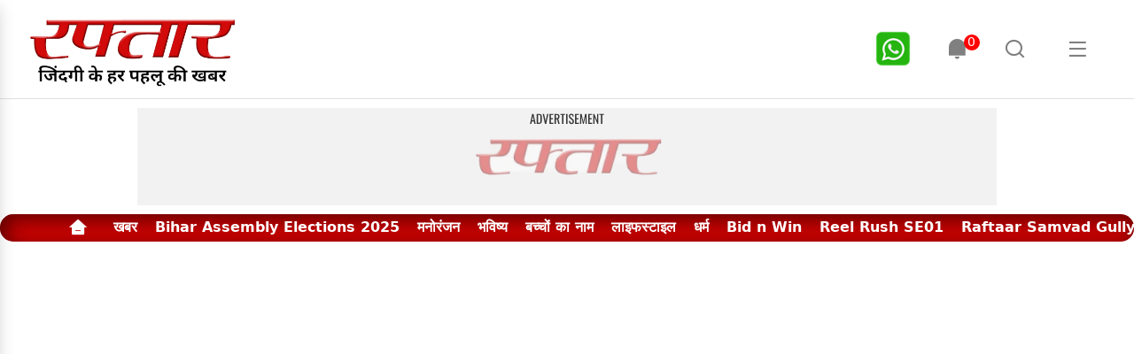

--- FILE ---
content_type: text/html; charset=utf-8
request_url: https://raftaar.in/topic/bat
body_size: 4656
content:
<!DOCTYPE html><html lang="hi"><head><meta charSet="utf-8"/><meta name="viewport" content="width=device-width, initial-scale=1"/><link rel="preconnect" href="//mcm.justbaat.org"/><link rel="stylesheet" href="/_next/static/css/6f1f7191a0925cec.css" data-precedence="next"/><link rel="stylesheet" href="/_next/static/css/dce953b3f607c812.css" data-precedence="next"/><link rel="stylesheet" href="/_next/static/css/67639012bdcd9823.css" data-precedence="next"/><link rel="stylesheet" href="/_next/static/css/a525c8d2f6d00026.css" data-precedence="next"/><link rel="preload" as="script" fetchPriority="low" href="/_next/static/chunks/webpack-b0e5c9b5511f6b31.js"/><script src="/_next/static/chunks/fd9d1056-d19a8ba2cc2f4591.js" async="" type="54886c55fb8b7e9bd9fac746-text/javascript"></script><script src="/_next/static/chunks/4938-caf07ab0c8df8c87.js" async="" type="54886c55fb8b7e9bd9fac746-text/javascript"></script><script src="/_next/static/chunks/main-app-63ab0d1934bc57a3.js" async="" type="54886c55fb8b7e9bd9fac746-text/javascript"></script><script src="/_next/static/chunks/13b76428-6b30cc43e742e4a7.js" async="" type="54886c55fb8b7e9bd9fac746-text/javascript"></script><script src="/_next/static/chunks/5935-0bc3b2d416af950a.js" async="" type="54886c55fb8b7e9bd9fac746-text/javascript"></script><script src="/_next/static/chunks/635-bb6022a5c1ebd713.js" async="" type="54886c55fb8b7e9bd9fac746-text/javascript"></script><script src="/_next/static/chunks/2850-13ffedf51a651023.js" async="" type="54886c55fb8b7e9bd9fac746-text/javascript"></script><script src="/_next/static/chunks/2290-499d1ff1b9621ca9.js" async="" type="54886c55fb8b7e9bd9fac746-text/javascript"></script><script src="/_next/static/chunks/4172-866db360768c1040.js" async="" type="54886c55fb8b7e9bd9fac746-text/javascript"></script><script src="/_next/static/chunks/6691-6f943af8c3406ae1.js" async="" type="54886c55fb8b7e9bd9fac746-text/javascript"></script><script src="/_next/static/chunks/8349-d9febfd04d6c739d.js" async="" type="54886c55fb8b7e9bd9fac746-text/javascript"></script><script src="/_next/static/chunks/2305-3ca9dcc601a5dce4.js" async="" type="54886c55fb8b7e9bd9fac746-text/javascript"></script><script src="/_next/static/chunks/5490-dc326378f694a46e.js" async="" type="54886c55fb8b7e9bd9fac746-text/javascript"></script><script src="/_next/static/chunks/1239-90dc04bad7be83c4.js" async="" type="54886c55fb8b7e9bd9fac746-text/javascript"></script><script src="/_next/static/chunks/8497-099ad6a8ba625276.js" async="" type="54886c55fb8b7e9bd9fac746-text/javascript"></script><script src="/_next/static/chunks/751-89be9bbd7a202897.js" async="" type="54886c55fb8b7e9bd9fac746-text/javascript"></script><script src="/_next/static/chunks/app/topic/%5B...slug%5D/page-aca4b6875f13a203.js" async="" type="54886c55fb8b7e9bd9fac746-text/javascript"></script><script src="/_next/static/chunks/9077-362977af116edc36.js" async="" type="54886c55fb8b7e9bd9fac746-text/javascript"></script><script src="/_next/static/chunks/app/topic/%5B...slug%5D/layout-7e4d805d902addef.js" async="" type="54886c55fb8b7e9bd9fac746-text/javascript"></script><script async="" src="https://securepubads.g.doubleclick.net/tag/js/gpt.js" type="54886c55fb8b7e9bd9fac746-text/javascript"></script><link rel="icon" href="/favicon.ico" type="image/x-icon" sizes="32x32"/><title>Hindi News Today: ताज़ा खबरें, Latest News in Hindi, हिन्दी समाचार, आज का राशिफल, Raftaar - रफ्तार:</title><meta name="title" content="Hindi News Today: ताज़ा खबरें, Latest News in Hindi, हिन्दी समाचार, आज का राशिफल, Raftaar - रफ्तार:"/><meta name="description" content="Hindi News Today: (हिंदी न्यूज़) ताज़ा खबरें, लेटेस्ट न्यूज़, आज का राशिफल - हिंदी समाचार, सब कुछ एक जगह, Raftaar पर एक क्लिक में पाएं। देश-दुनिया, ट्रेवल, लाइफस्टाइल, व्यापार, बॉलीवुड, क्रिकेट, राजनीति, मनोरंजन और आज का राशिफल, और सभी ताज़ा खबरों से अपडेट रहें।"/><meta name="keywords" content="Hindi News Today, Hindi news, हिंदी न्यूज़ , Hindi Samachar, हिंदी समाचार, Latest News in Hindi, Breaking News in Hindi, ताजा ख़बरें, हिंदी न्यूज़ , हिंदी समाचार, Latest News in Hindi, Breaking News in Hindi, आज का राशिफल in Hindi"/><meta name="author" content="raftaar.in"/><link rel="canonical" href="/topic//bat"/><meta name="publisher" content="raftaar.in"/><meta property="og:type" content="website"/><meta property="og:title" content="Hindi News Today: ताज़ा खबरें, Latest News in Hindi, हिन्दी समाचार, आज का राशिफल, Raftaar - रफ्तार:"/><meta property="og:description" content="Hindi News Today: (हिंदी न्यूज़) ताज़ा खबरें, लेटेस्ट न्यूज़, आज का राशिफल - हिंदी समाचार, सब कुछ एक जगह, Raftaar पर एक क्लिक में पाएं। देश-दुनिया, ट्रेवल, लाइफस्टाइल, व्यापार, बॉलीवुड, क्रिकेट, राजनीति, मनोरंजन और आज का राशिफल, और सभी ताज़ा खबरों से अपडेट रहें।"/><meta property="og:image" content="https://s3.ap-south-1.amazonaws.com/file.raftaar.in/images/logo.png"/><meta property="og:image:alt" content="Logo"/><meta property="og:image:width" content="527"/><meta property="og:image:height" content="351"/><meta property="og:url" content="https://raftaar.in/topic/bat"/><meta name="twitter:card" content="summary_large_image"/><meta name="twitter:site" content="https://raftaar.in/topic/bat"/><meta name="twitter:title" content="Hindi News Today: ताज़ा खबरें, Latest News in Hindi, हिन्दी समाचार, आज का राशिफल, Raftaar - रफ्तार:"/><meta name="twitter:description" content="Hindi News Today: (हिंदी न्यूज़) ताज़ा खबरें, लेटेस्ट न्यूज़, आज का राशिफल - हिंदी समाचार, सब कुछ एक जगह, Raftaar पर एक क्लिक में पाएं। देश-दुनिया, ट्रेवल, लाइफस्टाइल, व्यापार, बॉलीवुड, क्रिकेट, राजनीति, मनोरंजन और आज का राशिफल, और सभी ताज़ा खबरों से अपडेट रहें।"/><meta name="twitter:image" content="https://s3.ap-south-1.amazonaws.com/file.raftaar.in/images/logo.png"/><meta name="twitter:image:alt" content="Logo"/><link rel="alternate" href="https://raftaar.in" hrefLang="hi"/><script type="application/ld+json" id="b-jsonLD">{"@context":"https://schema.org","@type":"BreadcrumbList","itemListElement":[{"@type":"ListItem","position":1,"name":"Home","item":"https://raftaar.in"},{"@type":"ListItem","position":2,"name":"News","item":"https://raftaar.in/story/undefined"}]}</script><script type="application/ld+json" id="jsonLD">{"image":{"@type":"ImageObject","url":"https://s3.ap-south-1.amazonaws.com/file.raftaar.in/undefined","width":"1200","height":"675"},"url":"https://raftaar.in/story/undefined","mainEntityOfPage":{"@type":"WebPage","@id":"https://raftaar.in/story/undefined"},"publisher":{"@type":"Organization","name":"Raftaar | रफ्तार ","url":"https://raftaar.in","logo":{"@type":"ImageObject","author":"raftaar","contentUrl":"https://images.assettype.com/raftaar/2022-12/d7ee5677-e831-4b00-832b-8da33a5e06f1/Raftaar_Desktop.png","url":"https://images.assettype.com/raftaar/2022-12/d7ee5677-e831-4b00-832b-8da33a5e06f1/Raftaar_Desktop.png","name":"logo","width":"","height":""},"sameAs":["https://twitter.com/raftaar","https://www.facebook.com/raftaar.in","https://www.instagram.com/raftaar_in","https://www.youtube.com/@raftaarMedia"]},"author":[{"@type":"Person","url":"https://raftaar.in/author/raftaar-desk-rk1"}],"thumbnailUrl":"https://raftaar.in/story/undefined","isAccessibleForFree":true,"isPartOf":{"@type":"WebPage","url":"https://raftaar.in/story/undefined","primaryImageOfPage":{"@type":"ImageObject","url":"https://raftaar.in/story/undefined","width":"1200","height":"675"}},"@type":"Article","@context":"https://schema.org"}</script><script src="https://mcm.justbaat.org/static/pub/raftaar_in/jb-adswrapper.js" defer="" type="54886c55fb8b7e9bd9fac746-text/javascript"></script><script src="/_next/static/chunks/polyfills-c67a75d1b6f99dc8.js" noModule="" type="54886c55fb8b7e9bd9fac746-text/javascript"></script></head><body><div class=""></div><script src="/_next/static/chunks/webpack-b0e5c9b5511f6b31.js" async="" type="54886c55fb8b7e9bd9fac746-text/javascript"></script><script type="54886c55fb8b7e9bd9fac746-text/javascript">(self.__next_f=self.__next_f||[]).push([0]);self.__next_f.push([2,null])</script><script type="54886c55fb8b7e9bd9fac746-text/javascript">self.__next_f.push([1,"0:\"$L1\"\n"])</script><script type="54886c55fb8b7e9bd9fac746-text/javascript">self.__next_f.push([1,"2:HL[\"/_next/static/css/6f1f7191a0925cec.css\",\"style\"]\n3:HL[\"/_next/static/css/dce953b3f607c812.css\",\"style\"]\n4:HL[\"/_next/static/css/67639012bdcd9823.css\",\"style\"]\n5:HL[\"/_next/static/css/a525c8d2f6d00026.css\",\"style\"]\n"])</script><script type="54886c55fb8b7e9bd9fac746-text/javascript">self.__next_f.push([1,"6:I[47690,[],\"\"]\n8:I[77831,[],\"\"]\n"])</script><script type="54886c55fb8b7e9bd9fac746-text/javascript">self.__next_f.push([1,"9:I[71680,[\"6990\",\"static/chunks/13b76428-6b30cc43e742e4a7.js\",\"5935\",\"static/chunks/5935-0bc3b2d416af950a.js\",\"635\",\"static/chunks/635-bb6022a5c1ebd713.js\",\"2850\",\"static/chunks/2850-13ffedf51a651023.js\",\"2290\",\"static/chunks/2290-499d1ff1b9621ca9.js\",\"4172\",\"static/chunks/4172-866db360768c1040.js\",\"6691\",\"static/chunks/6691-6f943af8c3406ae1.js\",\"8349\",\"static/chunks/8349-d9febfd04d6c739d.js\",\"2305\",\"static/chunks/2305-3ca9dcc601a5dce4.js\",\"5490\",\"static/chunks/5490-dc326378f694a46e.js\",\"1239\",\"static/chunks/1239-90dc04bad7be83c4.js\",\"8497\",\"static/chunks/8497-099ad6a8ba625276.js\",\"751\",\"static/chunks/751-89be9bbd7a202897.js\",\"7235\",\"static/chunks/app/topic/%5B...slug%5D/page-aca4b6875f13a203.js\"],\"\"]\n"])</script><script type="54886c55fb8b7e9bd9fac746-text/javascript">self.__next_f.push([1,"b:I[5613,[],\"\"]\nc:I[31778,[],\"\"]\ne:I[48955,[],\"\"]\n"])</script><script type="54886c55fb8b7e9bd9fac746-text/javascript">self.__next_f.push([1,"1:[null,[\"$\",\"$L6\",null,{\"buildId\":\"JMvM5AbPLjRA2vW-0qPGb\",\"assetPrefix\":\"\",\"initialCanonicalUrl\":\"/topic/bat\",\"initialTree\":[\"\",{\"children\":[\"topic\",{\"children\":[[\"slug\",\"bat\",\"c\"],{\"children\":[\"__PAGE__\",{}]},\"$undefined\",\"$undefined\",true]}]}],\"initialSeedData\":[\"\",{\"children\":[\"topic\",{\"children\":[[\"slug\",\"bat\",\"c\"],{\"children\":[\"__PAGE__\",{},[\"$L7\",[\"$\",\"$L8\",null,{\"propsForComponent\":{\"params\":{\"slug\":[\"bat\"]},\"searchParams\":{}},\"Component\":\"$9\",\"isStaticGeneration\":false}],null]]},[null,\"$La\",null]]},[\"$\",\"$Lb\",null,{\"parallelRouterKey\":\"children\",\"segmentPath\":[\"children\",\"topic\",\"children\"],\"loading\":\"$undefined\",\"loadingStyles\":\"$undefined\",\"loadingScripts\":\"$undefined\",\"hasLoading\":false,\"error\":\"$undefined\",\"errorStyles\":\"$undefined\",\"errorScripts\":\"$undefined\",\"template\":[\"$\",\"$Lc\",null,{}],\"templateStyles\":\"$undefined\",\"templateScripts\":\"$undefined\",\"notFound\":\"$undefined\",\"notFoundStyles\":\"$undefined\",\"styles\":[[\"$\",\"link\",\"0\",{\"rel\":\"stylesheet\",\"href\":\"/_next/static/css/6f1f7191a0925cec.css\",\"precedence\":\"next\",\"crossOrigin\":\"$undefined\"}],[\"$\",\"link\",\"1\",{\"rel\":\"stylesheet\",\"href\":\"/_next/static/css/dce953b3f607c812.css\",\"precedence\":\"next\",\"crossOrigin\":\"$undefined\"}],[\"$\",\"link\",\"2\",{\"rel\":\"stylesheet\",\"href\":\"/_next/static/css/67639012bdcd9823.css\",\"precedence\":\"next\",\"crossOrigin\":\"$undefined\"}]]}]]},[\"$\",\"$Lb\",null,{\"parallelRouterKey\":\"children\",\"segmentPath\":[\"children\"],\"loading\":\"$undefined\",\"loadingStyles\":\"$undefined\",\"loadingScripts\":\"$undefined\",\"hasLoading\":false,\"error\":\"$undefined\",\"errorStyles\":\"$undefined\",\"errorScripts\":\"$undefined\",\"template\":[\"$\",\"$Lc\",null,{}],\"templateStyles\":\"$undefined\",\"templateScripts\":\"$undefined\",\"notFound\":[[\"$\",\"title\",null,{\"children\":\"404: This page could not be found.\"}],[\"$\",\"div\",null,{\"style\":{\"fontFamily\":\"system-ui,\\\"Segoe UI\\\",Roboto,Helvetica,Arial,sans-serif,\\\"Apple Color Emoji\\\",\\\"Segoe UI Emoji\\\"\",\"height\":\"100vh\",\"textAlign\":\"center\",\"display\":\"flex\",\"flexDirection\":\"column\",\"alignItems\":\"center\",\"justifyContent\":\"center\"},\"children\":[\"$\",\"div\",null,{\"children\":[[\"$\",\"style\",null,{\"dangerouslySetInnerHTML\":{\"__html\":\"body{color:#000;background:#fff;margin:0}.next-error-h1{border-right:1px solid rgba(0,0,0,.3)}@media (prefers-color-scheme:dark){body{color:#fff;background:#000}.next-error-h1{border-right:1px solid rgba(255,255,255,.3)}}\"}}],[\"$\",\"h1\",null,{\"className\":\"next-error-h1\",\"style\":{\"display\":\"inline-block\",\"margin\":\"0 20px 0 0\",\"padding\":\"0 23px 0 0\",\"fontSize\":24,\"fontWeight\":500,\"verticalAlign\":\"top\",\"lineHeight\":\"49px\"},\"children\":\"404\"}],[\"$\",\"div\",null,{\"style\":{\"display\":\"inline-block\"},\"children\":[\"$\",\"h2\",null,{\"style\":{\"fontSize\":14,\"fontWeight\":400,\"lineHeight\":\"49px\",\"margin\":0},\"children\":\"This page could not be found.\"}]}]]}]}]],\"notFoundStyles\":[],\"styles\":null}]],\"initialHead\":[false,\"$Ld\"],\"globalErrorComponent\":\"$e\"}]]\n"])</script><script type="54886c55fb8b7e9bd9fac746-text/javascript">self.__next_f.push([1,"d:[[\"$\",\"meta\",\"0\",{\"name\":\"viewport\",\"content\":\"width=device-width, initial-scale=1\"}],[\"$\",\"meta\",\"1\",{\"charSet\":\"utf-8\"}],[\"$\",\"link\",\"2\",{\"rel\":\"icon\",\"href\":\"/favicon.ico\",\"type\":\"image/x-icon\",\"sizes\":\"32x32\"}]]\n7:null\n"])</script><script type="54886c55fb8b7e9bd9fac746-text/javascript">self.__next_f.push([1,"10:I[85935,[\"5935\",\"static/chunks/5935-0bc3b2d416af950a.js\",\"9077\",\"static/chunks/9077-362977af116edc36.js\",\"3102\",\"static/chunks/app/topic/%5B...slug%5D/layout-7e4d805d902addef.js\"],\"\"]\n11:I[40154,[\"5935\",\"static/chunks/5935-0bc3b2d416af950a.js\",\"9077\",\"static/chunks/9077-362977af116edc36.js\",\"3102\",\"static/chunks/app/topic/%5B...slug%5D/layout-7e4d805d902addef.js\"],\"\"]\nf:T4d3,"])</script><script type="54886c55fb8b7e9bd9fac746-text/javascript">self.__next_f.push([1,"{\"image\":{\"@type\":\"ImageObject\",\"url\":\"https://s3.ap-south-1.amazonaws.com/file.raftaar.in/undefined\",\"width\":\"1200\",\"height\":\"675\"},\"url\":\"https://raftaar.in/story/undefined\",\"mainEntityOfPage\":{\"@type\":\"WebPage\",\"@id\":\"https://raftaar.in/story/undefined\"},\"publisher\":{\"@type\":\"Organization\",\"name\":\"Raftaar | रफ्तार \",\"url\":\"https://raftaar.in\",\"logo\":{\"@type\":\"ImageObject\",\"author\":\"raftaar\",\"contentUrl\":\"https://images.assettype.com/raftaar/2022-12/d7ee5677-e831-4b00-832b-8da33a5e06f1/Raftaar_Desktop.png\",\"url\":\"https://images.assettype.com/raftaar/2022-12/d7ee5677-e831-4b00-832b-8da33a5e06f1/Raftaar_Desktop.png\",\"name\":\"logo\",\"width\":\"\",\"height\":\"\"},\"sameAs\":[\"https://twitter.com/raftaar\",\"https://www.facebook.com/raftaar.in\",\"https://www.instagram.com/raftaar_in\",\"https://www.youtube.com/@raftaarMedia\"]},\"author\":[{\"@type\":\"Person\",\"url\":\"https://raftaar.in/author/raftaar-desk-rk1\"}],\"thumbnailUrl\":\"https://raftaar.in/story/undefined\",\"isAccessibleForFree\":true,\"isPartOf\":{\"@type\":\"WebPage\",\"url\":\"https://raftaar.in/story/undefined\",\"primaryImageOfPage\":{\"@type\":\"ImageObject\",\"url\":\"https://raftaar.in/story/undefined\",\"width\":\"1200\",\"height\":\"675\"}},\"@type\":\"Article\",\"@context\":\"https://schema.org\"}"])</script><script type="54886c55fb8b7e9bd9fac746-text/javascript">self.__next_f.push([1,"12:[\"slug\",\"bat\",\"c\"]\n"])</script><script type="54886c55fb8b7e9bd9fac746-text/javascript">self.__next_f.push([1,"a:[\"$\",\"html\",null,{\"lang\":\"hi\",\"children\":[[\"$\",\"head\",null,{\"children\":[[\"$\",\"title\",null,{\"children\":\"Hindi News Today: ताज़ा खबरें, Latest News in Hindi, हिन्दी समाचार, आज का राशिफल, Raftaar - रफ्तार:\"}],[\"$\",\"meta\",null,{\"name\":\"title\",\"content\":\"Hindi News Today: ताज़ा खबरें, Latest News in Hindi, हिन्दी समाचार, आज का राशिफल, Raftaar - रफ्तार:\"}],[\"$\",\"meta\",null,{\"name\":\"description\",\"content\":\"Hindi News Today: (हिंदी न्यूज़) ताज़ा खबरें, लेटेस्ट न्यूज़, आज का राशिफल - हिंदी समाचार, सब कुछ एक जगह, Raftaar पर एक क्लिक में पाएं। देश-दुनिया, ट्रेवल, लाइफस्टाइल, व्यापार, बॉलीवुड, क्रिकेट, राजनीति, मनोरंजन और आज का राशिफल, और सभी ताज़ा खबरों से अपडेट रहें।\"}],[\"$\",\"meta\",null,{\"name\":\"keywords\",\"content\":[\"Hindi News Today\",\" Hindi news\",\" हिंदी न्यूज़ \",\" Hindi Samachar\",\" हिंदी समाचार\",\" Latest News in Hindi\",\" Breaking News in Hindi\",\" ताजा ख़बरें\",\" हिंदी न्यूज़ \",\" हिंदी समाचार\",\" Latest News in Hindi\",\" Breaking News in Hindi\",\" आज का राशिफल in Hindi\"]}],[\"$\",\"meta\",null,{\"name\":\"author\",\"content\":\"raftaar.in\"}],[\"$\",\"link\",null,{\"rel\":\"canonical\",\"href\":\"/topic//bat\"}],[\"$\",\"meta\",null,{\"name\":\"publisher\",\"content\":\"raftaar.in\"}],[\"$\",\"meta\",null,{\"property\":\"og:type\",\"content\":\"website\"}],[\"$\",\"meta\",null,{\"property\":\"og:title\",\"content\":\"Hindi News Today: ताज़ा खबरें, Latest News in Hindi, हिन्दी समाचार, आज का राशिफल, Raftaar - रफ्तार:\"}],[\"$\",\"meta\",null,{\"property\":\"og:description\",\"content\":\"Hindi News Today: (हिंदी न्यूज़) ताज़ा खबरें, लेटेस्ट न्यूज़, आज का राशिफल - हिंदी समाचार, सब कुछ एक जगह, Raftaar पर एक क्लिक में पाएं। देश-दुनिया, ट्रेवल, लाइफस्टाइल, व्यापार, बॉलीवुड, क्रिकेट, राजनीति, मनोरंजन और आज का राशिफल, और सभी ताज़ा खबरों से अपडेट रहें।\"}],[\"$\",\"meta\",null,{\"property\":\"og:image\",\"content\":\"https://s3.ap-south-1.amazonaws.com/file.raftaar.in/images/logo.png\"}],[\"$\",\"meta\",null,{\"property\":\"og:image:alt\",\"content\":\"Logo\"}],[\"$\",\"meta\",null,{\"property\":\"og:image:width\",\"content\":\"527\"}],[\"$\",\"meta\",null,{\"property\":\"og:image:height\",\"content\":\"351\"}],[\"$\",\"meta\",null,{\"property\":\"og:url\",\"content\":\"https://raftaar.in/topic/bat\"}],[\"$\",\"meta\",null,{\"name\":\"twitter:card\",\"content\":\"summary_large_image\"}],[\"$\",\"meta\",null,{\"name\":\"twitter:site\",\"content\":\"https://raftaar.in/topic/bat\"}],[\"$\",\"meta\",null,{\"name\":\"twitter:title\",\"content\":\"Hindi News Today: ताज़ा खबरें, Latest News in Hindi, हिन्दी समाचार, आज का राशिफल, Raftaar - रफ्तार:\"}],[\"$\",\"meta\",null,{\"name\":\"twitter:description\",\"content\":\"Hindi News Today: (हिंदी न्यूज़) ताज़ा खबरें, लेटेस्ट न्यूज़, आज का राशिफल - हिंदी समाचार, सब कुछ एक जगह, Raftaar पर एक क्लिक में पाएं। देश-दुनिया, ट्रेवल, लाइफस्टाइल, व्यापार, बॉलीवुड, क्रिकेट, राजनीति, मनोरंजन और आज का राशिफल, और सभी ताज़ा खबरों से अपडेट रहें।\"}],[\"$\",\"meta\",null,{\"name\":\"twitter:image\",\"content\":\"https://s3.ap-south-1.amazonaws.com/file.raftaar.in/images/logo.png\"}],[\"$\",\"meta\",null,{\"name\":\"twitter:image:alt\",\"content\":\"Logo\"}],[\"$\",\"script\",null,{\"type\":\"application/ld+json\",\"id\":\"b-jsonLD\",\"dangerouslySetInnerHTML\":{\"__html\":\"{\\\"@context\\\":\\\"https://schema.org\\\",\\\"@type\\\":\\\"BreadcrumbList\\\",\\\"itemListElement\\\":[{\\\"@type\\\":\\\"ListItem\\\",\\\"position\\\":1,\\\"name\\\":\\\"Home\\\",\\\"item\\\":\\\"https://raftaar.in\\\"},{\\\"@type\\\":\\\"ListItem\\\",\\\"position\\\":2,\\\"name\\\":\\\"News\\\",\\\"item\\\":\\\"https://raftaar.in/story/undefined\\\"}]}\"}}],[\"$\",\"script\",null,{\"type\":\"application/ld+json\",\"id\":\"jsonLD\",\"dangerouslySetInnerHTML\":{\"__html\":\"$f\"}}],[\"$\",\"script\",null,{\"async\":true,\"src\":\"https://securepubads.g.doubleclick.net/tag/js/gpt.js\"}],[\"$\",\"link\",null,{\"rel\":\"preconnect\",\"href\":\"//mcm.justbaat.org\"}],[\"$\",\"script\",null,{\"src\":\"https://mcm.justbaat.org/static/pub/raftaar_in/jb-adswrapper.js\",\"defer\":true}],[[\"$\",\"$L10\",null,{\"id\":\"gtm-js\",\"async\":true,\"strategy\":\"lazyOnload\",\"src\":\"https://www.googletagmanager.com/gtag/js?id=G-09KFLVLC7J\"}],[\"$\",\"$L10\",null,{\"id\":\"gtm-init\",\"strategy\":\"lazyOnload\",\"children\":\"\\n              window.dataLayer = window.dataLayer || [];\\n              function gtag() { dataLayer.push(arguments); }\\n              gtag('js', new Date());\\n              gtag('config', 'G-09KFLVLC7J', {\\n                page_path: window.location.pathname,\\n              });\\n            \"}]],[\"$\",\"link\",null,{\"rel\":\"alternate\",\"href\":\"https://raftaar.in\",\"hrefLang\":\"hi\"}]]}],[\"$\",\"body\",null,{\"children\":[\"$\",\"div\",null,{\"className\":\"\",\"children\":[\"$\",\"$L11\",null,{\"children\":[\"$\",\"$Lb\",null,{\"parallelRouterKey\":\"children\",\"segmentPath\":[\"children\",\"topic\",\"children\",\"$12\",\"children\"],\"loading\":\"$undefined\",\"loadingStyles\":\"$undefined\",\"loadingScripts\":\"$undefined\",\"hasLoading\":false,\"error\":\"$undefined\",\"errorStyles\":\"$undefined\",\"errorScripts\":\"$undefined\",\"template\":[\"$\",\"$Lc\",null,{}],\"templateStyles\":\"$undefined\",\"templateScripts\":\"$undefined\",\"notFound\":\"$undefined\",\"notFoundStyles\":\"$undefined\",\"styles\":[[\"$\",\"link\",\"0\",{\"rel\":\"stylesheet\",\"href\":\"/_next/static/css/a525c8d2f6d00026.css\",\"precedence\":\"next\",\"crossOrigin\":\"$undefined\"}]]}]}]}]}]]}]\n"])</script><script type="54886c55fb8b7e9bd9fac746-text/javascript">self.__next_f.push([1,""])</script><script src="/cdn-cgi/scripts/7d0fa10a/cloudflare-static/rocket-loader.min.js" data-cf-settings="54886c55fb8b7e9bd9fac746-|49" defer></script><script defer src="https://static.cloudflareinsights.com/beacon.min.js/vcd15cbe7772f49c399c6a5babf22c1241717689176015" integrity="sha512-ZpsOmlRQV6y907TI0dKBHq9Md29nnaEIPlkf84rnaERnq6zvWvPUqr2ft8M1aS28oN72PdrCzSjY4U6VaAw1EQ==" data-cf-beacon='{"version":"2024.11.0","token":"eee5aa44c78a47f6b8c39a7efab0b07e","r":1,"server_timing":{"name":{"cfCacheStatus":true,"cfEdge":true,"cfExtPri":true,"cfL4":true,"cfOrigin":true,"cfSpeedBrain":true},"location_startswith":null}}' crossorigin="anonymous"></script>
</body></html>

--- FILE ---
content_type: text/x-component
request_url: https://raftaar.in/topic/bat?_rsc=ahv2j
body_size: -355
content:
0:["JMvM5AbPLjRA2vW-0qPGb",[["children","topic","children",["slug","bat","c"],"children","__PAGE__",["__PAGE__",{}],null,null]]]
